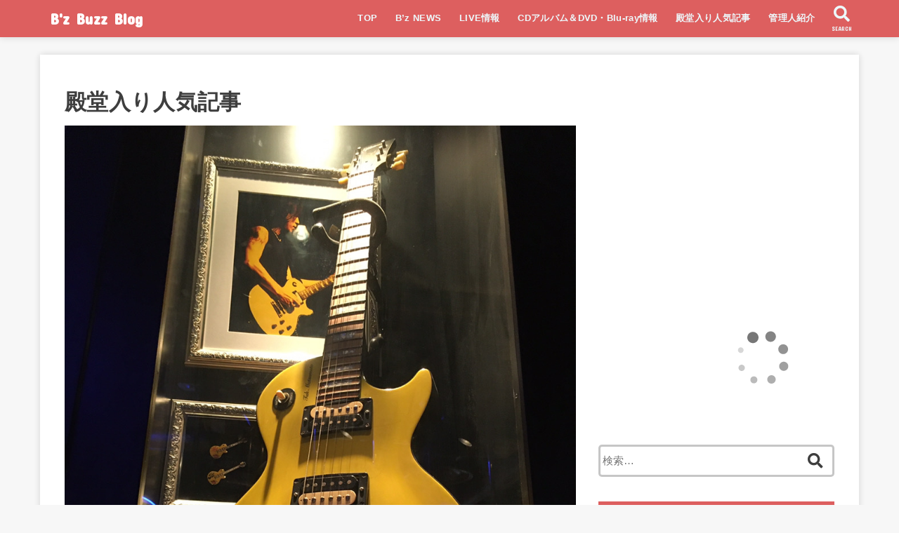

--- FILE ---
content_type: text/html; charset=UTF-8
request_url: https://bzbuzzblog.com/popular
body_size: 14790
content:
<!doctype html>
<html lang="ja">

<head>
<meta charset="utf-8">
<meta http-equiv="X-UA-Compatible" content="IE=edge">
<meta name="HandheldFriendly" content="True">
<meta name="MobileOptimized" content="320">
<meta name="viewport" content="width=device-width, initial-scale=1"/>

<link rel="pingback" href="https://bzbuzzblog.com/xmlrpc.php">

<meta name='robots' content='index, follow, max-image-preview:large, max-snippet:-1, max-video-preview:-1' />

	<!-- This site is optimized with the Yoast SEO plugin v21.6 - https://yoast.com/wordpress/plugins/seo/ -->
	<title>殿堂入り人気記事 | B&#039;z Buzz Blog</title>
	<link rel="canonical" href="https://bzbuzzblog.com/popular" />
	<meta property="og:locale" content="ja_JP" />
	<meta property="og:type" content="article" />
	<meta property="og:title" content="殿堂入り人気記事 | B&#039;z Buzz Blog" />
	<meta property="og:description" content="こちらでは、たくさんの方々にアクセスしていただいた人気記事をまとめています。 お楽しみいただけると嬉しいです♪ 殿堂入り人気記事　一覧 &nbsp;" />
	<meta property="og:url" content="https://bzbuzzblog.com/popular" />
	<meta property="og:site_name" content="B&#039;z Buzz Blog" />
	<meta property="article:modified_time" content="2021-06-25T11:24:43+00:00" />
	<meta property="og:image" content="https://bzbuzzblog.com/wp-content/uploads/2021/01/guitartak.jpg" />
	<meta property="og:image:width" content="900" />
	<meta property="og:image:height" content="1200" />
	<meta property="og:image:type" content="image/jpeg" />
	<meta name="twitter:card" content="summary_large_image" />
	<script type="application/ld+json" class="yoast-schema-graph">{"@context":"https://schema.org","@graph":[{"@type":"WebPage","@id":"https://bzbuzzblog.com/popular","url":"https://bzbuzzblog.com/popular","name":"殿堂入り人気記事 | B&#039;z Buzz Blog","isPartOf":{"@id":"https://bzbuzzblog.com/#website"},"primaryImageOfPage":{"@id":"https://bzbuzzblog.com/popular#primaryimage"},"image":{"@id":"https://bzbuzzblog.com/popular#primaryimage"},"thumbnailUrl":"https://bzbuzzblog.com/wp-content/uploads/2021/01/guitartak.jpg","datePublished":"2020-04-16T09:44:40+00:00","dateModified":"2021-06-25T11:24:43+00:00","breadcrumb":{"@id":"https://bzbuzzblog.com/popular#breadcrumb"},"inLanguage":"ja","potentialAction":[{"@type":"ReadAction","target":["https://bzbuzzblog.com/popular"]}]},{"@type":"ImageObject","inLanguage":"ja","@id":"https://bzbuzzblog.com/popular#primaryimage","url":"https://bzbuzzblog.com/wp-content/uploads/2021/01/guitartak.jpg","contentUrl":"https://bzbuzzblog.com/wp-content/uploads/2021/01/guitartak.jpg","width":900,"height":1200,"caption":"B'z松本ギターレスポール"},{"@type":"BreadcrumbList","@id":"https://bzbuzzblog.com/popular#breadcrumb","itemListElement":[{"@type":"ListItem","position":1,"name":"ホーム","item":"https://bzbuzzblog.com/"},{"@type":"ListItem","position":2,"name":"殿堂入り人気記事"}]},{"@type":"WebSite","@id":"https://bzbuzzblog.com/#website","url":"https://bzbuzzblog.com/","name":"B&#039;z Buzz Blog","description":"B&#039;zのLIVEを楽しむための総合情報ブログ","publisher":{"@id":"https://bzbuzzblog.com/#/schema/person/d3cd380bd2ee122bd46996c69d7887f4"},"potentialAction":[{"@type":"SearchAction","target":{"@type":"EntryPoint","urlTemplate":"https://bzbuzzblog.com/?s={search_term_string}"},"query-input":"required name=search_term_string"}],"inLanguage":"ja"},{"@type":["Person","Organization"],"@id":"https://bzbuzzblog.com/#/schema/person/d3cd380bd2ee122bd46996c69d7887f4","name":"kiki921","image":{"@type":"ImageObject","inLanguage":"ja","@id":"https://bzbuzzblog.com/#/schema/person/image/","url":"https://bzbuzzblog.com/wp-content/uploads/2023/05/BBB.jpg","contentUrl":"https://bzbuzzblog.com/wp-content/uploads/2023/05/BBB.jpg","width":217,"height":80,"caption":"kiki921"},"logo":{"@id":"https://bzbuzzblog.com/#/schema/person/image/"}}]}</script>
	<!-- / Yoast SEO plugin. -->


<link rel='dns-prefetch' href='//ajax.googleapis.com' />
<link rel='dns-prefetch' href='//www.googletagmanager.com' />
<link rel='dns-prefetch' href='//fonts.googleapis.com' />
<link rel='dns-prefetch' href='//use.fontawesome.com' />
<link rel="alternate" type="application/rss+xml" title="B&#039;z Buzz Blog &raquo; フィード" href="https://bzbuzzblog.com/feed" />
<link rel="alternate" type="application/rss+xml" title="B&#039;z Buzz Blog &raquo; コメントフィード" href="https://bzbuzzblog.com/comments/feed" />
<script type="text/javascript">
window._wpemojiSettings = {"baseUrl":"https:\/\/s.w.org\/images\/core\/emoji\/14.0.0\/72x72\/","ext":".png","svgUrl":"https:\/\/s.w.org\/images\/core\/emoji\/14.0.0\/svg\/","svgExt":".svg","source":{"concatemoji":"https:\/\/bzbuzzblog.com\/wp-includes\/js\/wp-emoji-release.min.js?ver=6.2.8"}};
/*! This file is auto-generated */
!function(e,a,t){var n,r,o,i=a.createElement("canvas"),p=i.getContext&&i.getContext("2d");function s(e,t){p.clearRect(0,0,i.width,i.height),p.fillText(e,0,0);e=i.toDataURL();return p.clearRect(0,0,i.width,i.height),p.fillText(t,0,0),e===i.toDataURL()}function c(e){var t=a.createElement("script");t.src=e,t.defer=t.type="text/javascript",a.getElementsByTagName("head")[0].appendChild(t)}for(o=Array("flag","emoji"),t.supports={everything:!0,everythingExceptFlag:!0},r=0;r<o.length;r++)t.supports[o[r]]=function(e){if(p&&p.fillText)switch(p.textBaseline="top",p.font="600 32px Arial",e){case"flag":return s("\ud83c\udff3\ufe0f\u200d\u26a7\ufe0f","\ud83c\udff3\ufe0f\u200b\u26a7\ufe0f")?!1:!s("\ud83c\uddfa\ud83c\uddf3","\ud83c\uddfa\u200b\ud83c\uddf3")&&!s("\ud83c\udff4\udb40\udc67\udb40\udc62\udb40\udc65\udb40\udc6e\udb40\udc67\udb40\udc7f","\ud83c\udff4\u200b\udb40\udc67\u200b\udb40\udc62\u200b\udb40\udc65\u200b\udb40\udc6e\u200b\udb40\udc67\u200b\udb40\udc7f");case"emoji":return!s("\ud83e\udef1\ud83c\udffb\u200d\ud83e\udef2\ud83c\udfff","\ud83e\udef1\ud83c\udffb\u200b\ud83e\udef2\ud83c\udfff")}return!1}(o[r]),t.supports.everything=t.supports.everything&&t.supports[o[r]],"flag"!==o[r]&&(t.supports.everythingExceptFlag=t.supports.everythingExceptFlag&&t.supports[o[r]]);t.supports.everythingExceptFlag=t.supports.everythingExceptFlag&&!t.supports.flag,t.DOMReady=!1,t.readyCallback=function(){t.DOMReady=!0},t.supports.everything||(n=function(){t.readyCallback()},a.addEventListener?(a.addEventListener("DOMContentLoaded",n,!1),e.addEventListener("load",n,!1)):(e.attachEvent("onload",n),a.attachEvent("onreadystatechange",function(){"complete"===a.readyState&&t.readyCallback()})),(e=t.source||{}).concatemoji?c(e.concatemoji):e.wpemoji&&e.twemoji&&(c(e.twemoji),c(e.wpemoji)))}(window,document,window._wpemojiSettings);
</script>
<style type="text/css">
img.wp-smiley,
img.emoji {
	display: inline !important;
	border: none !important;
	box-shadow: none !important;
	height: 1em !important;
	width: 1em !important;
	margin: 0 0.07em !important;
	vertical-align: -0.1em !important;
	background: none !important;
	padding: 0 !important;
}
</style>
	<link rel='stylesheet' id='wp-block-library-css' href='https://bzbuzzblog.com/wp-includes/css/dist/block-library/style.min.css' type='text/css' media='all' />
<link rel='stylesheet' id='quads-style-css-css' href='https://bzbuzzblog.com/wp-content/plugins/quick-adsense-reloaded/includes/gutenberg/dist/blocks.style.build.css?ver=2.0.80' type='text/css' media='all' />
<link rel='stylesheet' id='classic-theme-styles-css' href='https://bzbuzzblog.com/wp-includes/css/classic-themes.min.css' type='text/css' media='all' />
<style id='global-styles-inline-css' type='text/css'>
body{--wp--preset--color--black: #000000;--wp--preset--color--cyan-bluish-gray: #abb8c3;--wp--preset--color--white: #ffffff;--wp--preset--color--pale-pink: #f78da7;--wp--preset--color--vivid-red: #cf2e2e;--wp--preset--color--luminous-vivid-orange: #ff6900;--wp--preset--color--luminous-vivid-amber: #fcb900;--wp--preset--color--light-green-cyan: #7bdcb5;--wp--preset--color--vivid-green-cyan: #00d084;--wp--preset--color--pale-cyan-blue: #8ed1fc;--wp--preset--color--vivid-cyan-blue: #0693e3;--wp--preset--color--vivid-purple: #9b51e0;--wp--preset--gradient--vivid-cyan-blue-to-vivid-purple: linear-gradient(135deg,rgba(6,147,227,1) 0%,rgb(155,81,224) 100%);--wp--preset--gradient--light-green-cyan-to-vivid-green-cyan: linear-gradient(135deg,rgb(122,220,180) 0%,rgb(0,208,130) 100%);--wp--preset--gradient--luminous-vivid-amber-to-luminous-vivid-orange: linear-gradient(135deg,rgba(252,185,0,1) 0%,rgba(255,105,0,1) 100%);--wp--preset--gradient--luminous-vivid-orange-to-vivid-red: linear-gradient(135deg,rgba(255,105,0,1) 0%,rgb(207,46,46) 100%);--wp--preset--gradient--very-light-gray-to-cyan-bluish-gray: linear-gradient(135deg,rgb(238,238,238) 0%,rgb(169,184,195) 100%);--wp--preset--gradient--cool-to-warm-spectrum: linear-gradient(135deg,rgb(74,234,220) 0%,rgb(151,120,209) 20%,rgb(207,42,186) 40%,rgb(238,44,130) 60%,rgb(251,105,98) 80%,rgb(254,248,76) 100%);--wp--preset--gradient--blush-light-purple: linear-gradient(135deg,rgb(255,206,236) 0%,rgb(152,150,240) 100%);--wp--preset--gradient--blush-bordeaux: linear-gradient(135deg,rgb(254,205,165) 0%,rgb(254,45,45) 50%,rgb(107,0,62) 100%);--wp--preset--gradient--luminous-dusk: linear-gradient(135deg,rgb(255,203,112) 0%,rgb(199,81,192) 50%,rgb(65,88,208) 100%);--wp--preset--gradient--pale-ocean: linear-gradient(135deg,rgb(255,245,203) 0%,rgb(182,227,212) 50%,rgb(51,167,181) 100%);--wp--preset--gradient--electric-grass: linear-gradient(135deg,rgb(202,248,128) 0%,rgb(113,206,126) 100%);--wp--preset--gradient--midnight: linear-gradient(135deg,rgb(2,3,129) 0%,rgb(40,116,252) 100%);--wp--preset--duotone--dark-grayscale: url('#wp-duotone-dark-grayscale');--wp--preset--duotone--grayscale: url('#wp-duotone-grayscale');--wp--preset--duotone--purple-yellow: url('#wp-duotone-purple-yellow');--wp--preset--duotone--blue-red: url('#wp-duotone-blue-red');--wp--preset--duotone--midnight: url('#wp-duotone-midnight');--wp--preset--duotone--magenta-yellow: url('#wp-duotone-magenta-yellow');--wp--preset--duotone--purple-green: url('#wp-duotone-purple-green');--wp--preset--duotone--blue-orange: url('#wp-duotone-blue-orange');--wp--preset--font-size--small: 13px;--wp--preset--font-size--medium: 20px;--wp--preset--font-size--large: 36px;--wp--preset--font-size--x-large: 42px;--wp--preset--spacing--20: 0.44rem;--wp--preset--spacing--30: 0.67rem;--wp--preset--spacing--40: 1rem;--wp--preset--spacing--50: 1.5rem;--wp--preset--spacing--60: 2.25rem;--wp--preset--spacing--70: 3.38rem;--wp--preset--spacing--80: 5.06rem;--wp--preset--shadow--natural: 6px 6px 9px rgba(0, 0, 0, 0.2);--wp--preset--shadow--deep: 12px 12px 50px rgba(0, 0, 0, 0.4);--wp--preset--shadow--sharp: 6px 6px 0px rgba(0, 0, 0, 0.2);--wp--preset--shadow--outlined: 6px 6px 0px -3px rgba(255, 255, 255, 1), 6px 6px rgba(0, 0, 0, 1);--wp--preset--shadow--crisp: 6px 6px 0px rgba(0, 0, 0, 1);}:where(.is-layout-flex){gap: 0.5em;}body .is-layout-flow > .alignleft{float: left;margin-inline-start: 0;margin-inline-end: 2em;}body .is-layout-flow > .alignright{float: right;margin-inline-start: 2em;margin-inline-end: 0;}body .is-layout-flow > .aligncenter{margin-left: auto !important;margin-right: auto !important;}body .is-layout-constrained > .alignleft{float: left;margin-inline-start: 0;margin-inline-end: 2em;}body .is-layout-constrained > .alignright{float: right;margin-inline-start: 2em;margin-inline-end: 0;}body .is-layout-constrained > .aligncenter{margin-left: auto !important;margin-right: auto !important;}body .is-layout-constrained > :where(:not(.alignleft):not(.alignright):not(.alignfull)){max-width: var(--wp--style--global--content-size);margin-left: auto !important;margin-right: auto !important;}body .is-layout-constrained > .alignwide{max-width: var(--wp--style--global--wide-size);}body .is-layout-flex{display: flex;}body .is-layout-flex{flex-wrap: wrap;align-items: center;}body .is-layout-flex > *{margin: 0;}:where(.wp-block-columns.is-layout-flex){gap: 2em;}.has-black-color{color: var(--wp--preset--color--black) !important;}.has-cyan-bluish-gray-color{color: var(--wp--preset--color--cyan-bluish-gray) !important;}.has-white-color{color: var(--wp--preset--color--white) !important;}.has-pale-pink-color{color: var(--wp--preset--color--pale-pink) !important;}.has-vivid-red-color{color: var(--wp--preset--color--vivid-red) !important;}.has-luminous-vivid-orange-color{color: var(--wp--preset--color--luminous-vivid-orange) !important;}.has-luminous-vivid-amber-color{color: var(--wp--preset--color--luminous-vivid-amber) !important;}.has-light-green-cyan-color{color: var(--wp--preset--color--light-green-cyan) !important;}.has-vivid-green-cyan-color{color: var(--wp--preset--color--vivid-green-cyan) !important;}.has-pale-cyan-blue-color{color: var(--wp--preset--color--pale-cyan-blue) !important;}.has-vivid-cyan-blue-color{color: var(--wp--preset--color--vivid-cyan-blue) !important;}.has-vivid-purple-color{color: var(--wp--preset--color--vivid-purple) !important;}.has-black-background-color{background-color: var(--wp--preset--color--black) !important;}.has-cyan-bluish-gray-background-color{background-color: var(--wp--preset--color--cyan-bluish-gray) !important;}.has-white-background-color{background-color: var(--wp--preset--color--white) !important;}.has-pale-pink-background-color{background-color: var(--wp--preset--color--pale-pink) !important;}.has-vivid-red-background-color{background-color: var(--wp--preset--color--vivid-red) !important;}.has-luminous-vivid-orange-background-color{background-color: var(--wp--preset--color--luminous-vivid-orange) !important;}.has-luminous-vivid-amber-background-color{background-color: var(--wp--preset--color--luminous-vivid-amber) !important;}.has-light-green-cyan-background-color{background-color: var(--wp--preset--color--light-green-cyan) !important;}.has-vivid-green-cyan-background-color{background-color: var(--wp--preset--color--vivid-green-cyan) !important;}.has-pale-cyan-blue-background-color{background-color: var(--wp--preset--color--pale-cyan-blue) !important;}.has-vivid-cyan-blue-background-color{background-color: var(--wp--preset--color--vivid-cyan-blue) !important;}.has-vivid-purple-background-color{background-color: var(--wp--preset--color--vivid-purple) !important;}.has-black-border-color{border-color: var(--wp--preset--color--black) !important;}.has-cyan-bluish-gray-border-color{border-color: var(--wp--preset--color--cyan-bluish-gray) !important;}.has-white-border-color{border-color: var(--wp--preset--color--white) !important;}.has-pale-pink-border-color{border-color: var(--wp--preset--color--pale-pink) !important;}.has-vivid-red-border-color{border-color: var(--wp--preset--color--vivid-red) !important;}.has-luminous-vivid-orange-border-color{border-color: var(--wp--preset--color--luminous-vivid-orange) !important;}.has-luminous-vivid-amber-border-color{border-color: var(--wp--preset--color--luminous-vivid-amber) !important;}.has-light-green-cyan-border-color{border-color: var(--wp--preset--color--light-green-cyan) !important;}.has-vivid-green-cyan-border-color{border-color: var(--wp--preset--color--vivid-green-cyan) !important;}.has-pale-cyan-blue-border-color{border-color: var(--wp--preset--color--pale-cyan-blue) !important;}.has-vivid-cyan-blue-border-color{border-color: var(--wp--preset--color--vivid-cyan-blue) !important;}.has-vivid-purple-border-color{border-color: var(--wp--preset--color--vivid-purple) !important;}.has-vivid-cyan-blue-to-vivid-purple-gradient-background{background: var(--wp--preset--gradient--vivid-cyan-blue-to-vivid-purple) !important;}.has-light-green-cyan-to-vivid-green-cyan-gradient-background{background: var(--wp--preset--gradient--light-green-cyan-to-vivid-green-cyan) !important;}.has-luminous-vivid-amber-to-luminous-vivid-orange-gradient-background{background: var(--wp--preset--gradient--luminous-vivid-amber-to-luminous-vivid-orange) !important;}.has-luminous-vivid-orange-to-vivid-red-gradient-background{background: var(--wp--preset--gradient--luminous-vivid-orange-to-vivid-red) !important;}.has-very-light-gray-to-cyan-bluish-gray-gradient-background{background: var(--wp--preset--gradient--very-light-gray-to-cyan-bluish-gray) !important;}.has-cool-to-warm-spectrum-gradient-background{background: var(--wp--preset--gradient--cool-to-warm-spectrum) !important;}.has-blush-light-purple-gradient-background{background: var(--wp--preset--gradient--blush-light-purple) !important;}.has-blush-bordeaux-gradient-background{background: var(--wp--preset--gradient--blush-bordeaux) !important;}.has-luminous-dusk-gradient-background{background: var(--wp--preset--gradient--luminous-dusk) !important;}.has-pale-ocean-gradient-background{background: var(--wp--preset--gradient--pale-ocean) !important;}.has-electric-grass-gradient-background{background: var(--wp--preset--gradient--electric-grass) !important;}.has-midnight-gradient-background{background: var(--wp--preset--gradient--midnight) !important;}.has-small-font-size{font-size: var(--wp--preset--font-size--small) !important;}.has-medium-font-size{font-size: var(--wp--preset--font-size--medium) !important;}.has-large-font-size{font-size: var(--wp--preset--font-size--large) !important;}.has-x-large-font-size{font-size: var(--wp--preset--font-size--x-large) !important;}
.wp-block-navigation a:where(:not(.wp-element-button)){color: inherit;}
:where(.wp-block-columns.is-layout-flex){gap: 2em;}
.wp-block-pullquote{font-size: 1.5em;line-height: 1.6;}
</style>
<link rel='stylesheet' id='contact-form-7-css' href='https://bzbuzzblog.com/wp-content/plugins/contact-form-7/includes/css/styles.css?ver=5.7.7' type='text/css' media='all' />
<link rel='stylesheet' id='pz-linkcard-css' href='//bzbuzzblog.com/wp-content/uploads/pz-linkcard/style.css?ver=2.5.1.128' type='text/css' media='all' />
<link rel='stylesheet' id='toc-screen-css' href='https://bzbuzzblog.com/wp-content/plugins/table-of-contents-plus/screen.min.css?ver=2309' type='text/css' media='all' />
<link rel='stylesheet' id='wc-shortcodes-style-css' href='https://bzbuzzblog.com/wp-content/plugins/wc-shortcodes/public/assets/css/style.css?ver=3.46' type='text/css' media='all' />
<link rel='stylesheet' id='stk_style-css' href='https://bzbuzzblog.com/wp-content/themes/jstork19/style.css?ver=1.2.1' type='text/css' media='all' />
<link rel='stylesheet' id='stk_child-style-css' href='https://bzbuzzblog.com/wp-content/themes/jstork19_custom/style.css' type='text/css' media='all' />
<link rel='stylesheet' id='gf_font-css' href='https://fonts.googleapis.com/css?family=Concert+One&#038;display=swap' type='text/css' media='all' />
<link rel='stylesheet' id='fontawesome-css' href='https://use.fontawesome.com/releases/v5.10.2/css/all.css' type='text/css' media='all' />
<link rel='stylesheet' id='no-right-click-images-frontend-css' href='https://bzbuzzblog.com/wp-content/plugins/no-right-click-images-plugin/css/no-right-click-images-frontend.css?ver=3.8' type='text/css' media='all' />
<link rel='stylesheet' id='wordpresscanvas-font-awesome-css' href='https://bzbuzzblog.com/wp-content/plugins/wc-shortcodes/public/assets/css/font-awesome.min.css?ver=4.7.0' type='text/css' media='all' />
<script type='text/javascript' src='https://ajax.googleapis.com/ajax/libs/jquery/1.12.4/jquery.min.js?ver=1.12.4' id='jquery-js'></script>

<!-- Google tag (gtag.js) snippet added by Site Kit -->

<!-- Google アナリティクス スニペット (Site Kit が追加) -->
<script type='text/javascript' src='https://www.googletagmanager.com/gtag/js?id=GT-PJWCN55' id='google_gtagjs-js' async></script>
<script type='text/javascript' id='google_gtagjs-js-after'>
window.dataLayer = window.dataLayer || [];function gtag(){dataLayer.push(arguments);}
gtag("set","linker",{"domains":["bzbuzzblog.com"]});
gtag("js", new Date());
gtag("set", "developer_id.dZTNiMT", true);
gtag("config", "GT-PJWCN55");
</script>

<!-- End Google tag (gtag.js) snippet added by Site Kit -->
<link rel="https://api.w.org/" href="https://bzbuzzblog.com/wp-json/" /><link rel="alternate" type="application/json" href="https://bzbuzzblog.com/wp-json/wp/v2/pages/72" /><link rel="EditURI" type="application/rsd+xml" title="RSD" href="https://bzbuzzblog.com/xmlrpc.php?rsd" />
<link rel="wlwmanifest" type="application/wlwmanifest+xml" href="https://bzbuzzblog.com/wp-includes/wlwmanifest.xml" />

<link rel='shortlink' href='https://bzbuzzblog.com/?p=72' />
<link rel="alternate" type="application/json+oembed" href="https://bzbuzzblog.com/wp-json/oembed/1.0/embed?url=https%3A%2F%2Fbzbuzzblog.com%2Fpopular" />
<link rel="alternate" type="text/xml+oembed" href="https://bzbuzzblog.com/wp-json/oembed/1.0/embed?url=https%3A%2F%2Fbzbuzzblog.com%2Fpopular&#038;format=xml" />
<meta name="generator" content="Site Kit by Google 1.124.0" />        <!-- Copyright protection script -->
        <meta http-equiv="imagetoolbar" content="no">
        <script>
            /*<![CDATA[*/
            document.oncontextmenu = function () {
                return false;
            };
            /*]]>*/
        </script>
        <script type="text/javascript">
            /*<![CDATA[*/
            document.onselectstart = function () {
                event = event || window.event;
                var custom_input = event.target || event.srcElement;

                if (custom_input.type !== "text" && custom_input.type !== "textarea" && custom_input.type !== "password") {
                    return false;
                } else {
                    return true;
                }

            };
            if (window.sidebar) {
                document.onmousedown = function (e) {
                    var obj = e.target;
                    if (obj.tagName.toUpperCase() === 'SELECT'
                        || obj.tagName.toUpperCase() === "INPUT"
                        || obj.tagName.toUpperCase() === "TEXTAREA"
                        || obj.tagName.toUpperCase() === "PASSWORD") {
                        return true;
                    } else {
                        return false;
                    }
                };
            }
            window.onload = function () {
                document.body.style.webkitTouchCallout = 'none';
                document.body.style.KhtmlUserSelect = 'none';
            }
            /*]]>*/
        </script>
        <script type="text/javascript">
            /*<![CDATA[*/
            if (parent.frames.length > 0) {
                top.location.replace(document.location);
            }
            /*]]>*/
        </script>
        <script>
            /*<![CDATA[*/
            document.ondragstart = function () {
                return false;
            };
            /*]]>*/
        </script>
        <style type="text/css">

            * {
                -webkit-touch-callout: none;
                -webkit-user-select: none;
                -moz-user-select: none;
                user-select: none;
            }

            img {
                -webkit-touch-callout: none;
                -webkit-user-select: none;
                -moz-user-select: none;
                user-select: none;
            }

            input, textarea, select {
	            -webkit-user-select: auto;
            }

        </style>
        <!-- End Copyright protection script -->

        <!-- Source hidden -->

        <script>document.cookie = 'quads_browser_width='+screen.width;</script><style type="text/css">
body, #breadcrumb li a::after{ color: #3E3E3E;}
a, #breadcrumb li.bc_homelink a::before, .author_sns li a::before,.widget li a:after,.np-post-list.prev a::before, .np-post-list.next a::after, .footer-links li a:before{ color: #1bb4d3;}
a:hover{ color: #E69B9B;}

.article-footer .post-categories li a,.article-footer .tags a{ background-color: #1bb4d3;  border-color:#1bb4d3;}
.article-footer .post-categories li a:hover,.article-footer .tags a:hover{ background-color: #E69B9B;  border-color:#E69B9B;}
.article-footer .tags a{ color:#1bb4d3;}
.article-footer .tags a:hover{ color: #E69B9B;}
#header, .bgnormal #inner-header{ background: #dd5f5f;}
#site__logo a{ color: #ffffff;}
#header, #g_nav li a, .nav_btn{ color: #edf9fc;}
@media only screen and (min-width: 768px) {
	.nav ul { background: #666666;}
	#g_nav .nav li ul.sub-menu li a{ color: #f7f7f7;}
}

#inner-content, #breadcrumb, .entry-content blockquote:before, .entry-content blockquote:after, .archives-list.simple-list .post-list a,.cbox.type_simple,.cbox.type_simple .box_title .span__box_title, .accordion_content{ background: #ffffff;}

.entry-content h2:not(.is-style-stylenone),.widgettitle,.homeadd_wrap h2,.accordion::before,
ul.wpp-list li a:before,#toc_container .toc_number { background: #dd5f5f; color: #ffffff;}

.entry-content h3:not(.is-style-stylenone),.entry-content h4:not(.is-style-stylenone),.cat_postlist .catttl,.archive-title,
.h_boader .entry-content h2:not(.is-style-stylenone),.h_boader .homeadd_wrap h2{ border-color: #dd5f5f;}
.h_balloon .entry-content h2:not(.is-style-stylenone):after,.h_balloon .homeadd_wrap h2:not(.is-style-stylenone):after{ border-top-color: #dd5f5f;}
.entry-content ul li:before, #toc_container .toc_title::before{ color: #dd5f5f;}
.entry-content ol > li:before{ background: #dd5f5f; border-color: #dd5f5f;  color: #ffffff;}

#container .cat-name,.related_article .ttl:before{ background: #fcee21; color:  #3e3e3e;}
.btn-wrap a, .wp-block-button.is-style-normal a{ background: #1bb4d3;border-color: #1bb4d3;}
.btn-wrap a:hover, .wp-block-button.is-style-normal a:hover, .widget .btn-wrap:not(.simple) a:hover{ color: #1bb4d3;border-color: #1bb4d3;}
.btn-wrap.simple a, .wp-block-button.is-style-simple a, .pagination a, .pagination span,.page-links a{ border-color: #1bb4d3; color: #1bb4d3;}
.btn-wrap.simple a:hover, .wp-block-button.is-style-simple a:hover, .pagination .current,.pagination .current:hover,.page-links ul > li > span,.pagination a:hover,.pagination a:focus,.page-links a:hover,.page-links a:focus,.accordionBtn{ background-color: #1bb4d3;}
.accordionBtn.active{ background-color: #E69B9B;}

#top_carousel a, .slick-prev:before, .slick-next:before, .slick-dots li button:before{color: #444444;}
#sidebar1, .widget:not(.widget_text) a{ color: #3e3e3e;}
.bgfull #footer-top, .cta-inner{ background-color: #666666; color: #CACACA;}
.footer a,#footer-top a{ color: #f7f7f7;}
#footer-top .widgettitle{ color: #CACACA;}
.bgfull #footer, .bgnormal #footer #inner-footer { background-color: #666666; color: #CACACA;}
.wp-block-stk-plugin-faq .faq_title::before{ background-color: #3E3E3E;}
.newmark::before{background-color: #ff6347;}
</style>
<link rel="icon" href="https://bzbuzzblog.com/wp-content/uploads/2020/06/cropped-aiconbuzz-1-32x32.jpg" sizes="32x32" />
<link rel="icon" href="https://bzbuzzblog.com/wp-content/uploads/2020/06/cropped-aiconbuzz-1-192x192.jpg" sizes="192x192" />
<link rel="apple-touch-icon" href="https://bzbuzzblog.com/wp-content/uploads/2020/06/cropped-aiconbuzz-1-180x180.jpg" />
<meta name="msapplication-TileImage" content="https://bzbuzzblog.com/wp-content/uploads/2020/06/cropped-aiconbuzz-1-270x270.jpg" />
	<script data-ad-client="ca-pub-1895804748025620" async src="https://pagead2.googlesyndication.com/pagead/js/adsbygoogle.js"></script>
</head>

<body class="page-template-default page page-id-72 wc-shortcodes-font-awesome-enabled bgfull">
<svg xmlns="http://www.w3.org/2000/svg" viewBox="0 0 0 0" width="0" height="0" focusable="false" role="none" style="visibility: hidden; position: absolute; left: -9999px; overflow: hidden;" ><defs><filter id="wp-duotone-dark-grayscale"><feColorMatrix color-interpolation-filters="sRGB" type="matrix" values=" .299 .587 .114 0 0 .299 .587 .114 0 0 .299 .587 .114 0 0 .299 .587 .114 0 0 " /><feComponentTransfer color-interpolation-filters="sRGB" ><feFuncR type="table" tableValues="0 0.49803921568627" /><feFuncG type="table" tableValues="0 0.49803921568627" /><feFuncB type="table" tableValues="0 0.49803921568627" /><feFuncA type="table" tableValues="1 1" /></feComponentTransfer><feComposite in2="SourceGraphic" operator="in" /></filter></defs></svg><svg xmlns="http://www.w3.org/2000/svg" viewBox="0 0 0 0" width="0" height="0" focusable="false" role="none" style="visibility: hidden; position: absolute; left: -9999px; overflow: hidden;" ><defs><filter id="wp-duotone-grayscale"><feColorMatrix color-interpolation-filters="sRGB" type="matrix" values=" .299 .587 .114 0 0 .299 .587 .114 0 0 .299 .587 .114 0 0 .299 .587 .114 0 0 " /><feComponentTransfer color-interpolation-filters="sRGB" ><feFuncR type="table" tableValues="0 1" /><feFuncG type="table" tableValues="0 1" /><feFuncB type="table" tableValues="0 1" /><feFuncA type="table" tableValues="1 1" /></feComponentTransfer><feComposite in2="SourceGraphic" operator="in" /></filter></defs></svg><svg xmlns="http://www.w3.org/2000/svg" viewBox="0 0 0 0" width="0" height="0" focusable="false" role="none" style="visibility: hidden; position: absolute; left: -9999px; overflow: hidden;" ><defs><filter id="wp-duotone-purple-yellow"><feColorMatrix color-interpolation-filters="sRGB" type="matrix" values=" .299 .587 .114 0 0 .299 .587 .114 0 0 .299 .587 .114 0 0 .299 .587 .114 0 0 " /><feComponentTransfer color-interpolation-filters="sRGB" ><feFuncR type="table" tableValues="0.54901960784314 0.98823529411765" /><feFuncG type="table" tableValues="0 1" /><feFuncB type="table" tableValues="0.71764705882353 0.25490196078431" /><feFuncA type="table" tableValues="1 1" /></feComponentTransfer><feComposite in2="SourceGraphic" operator="in" /></filter></defs></svg><svg xmlns="http://www.w3.org/2000/svg" viewBox="0 0 0 0" width="0" height="0" focusable="false" role="none" style="visibility: hidden; position: absolute; left: -9999px; overflow: hidden;" ><defs><filter id="wp-duotone-blue-red"><feColorMatrix color-interpolation-filters="sRGB" type="matrix" values=" .299 .587 .114 0 0 .299 .587 .114 0 0 .299 .587 .114 0 0 .299 .587 .114 0 0 " /><feComponentTransfer color-interpolation-filters="sRGB" ><feFuncR type="table" tableValues="0 1" /><feFuncG type="table" tableValues="0 0.27843137254902" /><feFuncB type="table" tableValues="0.5921568627451 0.27843137254902" /><feFuncA type="table" tableValues="1 1" /></feComponentTransfer><feComposite in2="SourceGraphic" operator="in" /></filter></defs></svg><svg xmlns="http://www.w3.org/2000/svg" viewBox="0 0 0 0" width="0" height="0" focusable="false" role="none" style="visibility: hidden; position: absolute; left: -9999px; overflow: hidden;" ><defs><filter id="wp-duotone-midnight"><feColorMatrix color-interpolation-filters="sRGB" type="matrix" values=" .299 .587 .114 0 0 .299 .587 .114 0 0 .299 .587 .114 0 0 .299 .587 .114 0 0 " /><feComponentTransfer color-interpolation-filters="sRGB" ><feFuncR type="table" tableValues="0 0" /><feFuncG type="table" tableValues="0 0.64705882352941" /><feFuncB type="table" tableValues="0 1" /><feFuncA type="table" tableValues="1 1" /></feComponentTransfer><feComposite in2="SourceGraphic" operator="in" /></filter></defs></svg><svg xmlns="http://www.w3.org/2000/svg" viewBox="0 0 0 0" width="0" height="0" focusable="false" role="none" style="visibility: hidden; position: absolute; left: -9999px; overflow: hidden;" ><defs><filter id="wp-duotone-magenta-yellow"><feColorMatrix color-interpolation-filters="sRGB" type="matrix" values=" .299 .587 .114 0 0 .299 .587 .114 0 0 .299 .587 .114 0 0 .299 .587 .114 0 0 " /><feComponentTransfer color-interpolation-filters="sRGB" ><feFuncR type="table" tableValues="0.78039215686275 1" /><feFuncG type="table" tableValues="0 0.94901960784314" /><feFuncB type="table" tableValues="0.35294117647059 0.47058823529412" /><feFuncA type="table" tableValues="1 1" /></feComponentTransfer><feComposite in2="SourceGraphic" operator="in" /></filter></defs></svg><svg xmlns="http://www.w3.org/2000/svg" viewBox="0 0 0 0" width="0" height="0" focusable="false" role="none" style="visibility: hidden; position: absolute; left: -9999px; overflow: hidden;" ><defs><filter id="wp-duotone-purple-green"><feColorMatrix color-interpolation-filters="sRGB" type="matrix" values=" .299 .587 .114 0 0 .299 .587 .114 0 0 .299 .587 .114 0 0 .299 .587 .114 0 0 " /><feComponentTransfer color-interpolation-filters="sRGB" ><feFuncR type="table" tableValues="0.65098039215686 0.40392156862745" /><feFuncG type="table" tableValues="0 1" /><feFuncB type="table" tableValues="0.44705882352941 0.4" /><feFuncA type="table" tableValues="1 1" /></feComponentTransfer><feComposite in2="SourceGraphic" operator="in" /></filter></defs></svg><svg xmlns="http://www.w3.org/2000/svg" viewBox="0 0 0 0" width="0" height="0" focusable="false" role="none" style="visibility: hidden; position: absolute; left: -9999px; overflow: hidden;" ><defs><filter id="wp-duotone-blue-orange"><feColorMatrix color-interpolation-filters="sRGB" type="matrix" values=" .299 .587 .114 0 0 .299 .587 .114 0 0 .299 .587 .114 0 0 .299 .587 .114 0 0 " /><feComponentTransfer color-interpolation-filters="sRGB" ><feFuncR type="table" tableValues="0.098039215686275 1" /><feFuncG type="table" tableValues="0 0.66274509803922" /><feFuncB type="table" tableValues="0.84705882352941 0.41960784313725" /><feFuncA type="table" tableValues="1 1" /></feComponentTransfer><feComposite in2="SourceGraphic" operator="in" /></filter></defs></svg>
<div id="container">


<header id="header" class="header">
<div id="inner-header" class="wrap">


<div id="site__logo" class="fs_ss">

	
		<p class="h1 text gf"><a href="https://bzbuzzblog.com" rel="nofollow">B&#039;z Buzz Blog</a></p>
	
</div>

<nav id="g_nav" class="menu-%e3%82%b0%e3%83%ad%e3%83%bc%e3%83%90%e3%83%ab%e3%83%a1%e3%83%8b%e3%83%a5%e3%83%bc-container"><ul id="menu-%e3%82%b0%e3%83%ad%e3%83%bc%e3%83%90%e3%83%ab%e3%83%a1%e3%83%8b%e3%83%a5%e3%83%bc" class="nav top-nav cf"><li id="menu-item-67" class="menu-item menu-item-type-custom menu-item-object-custom menu-item-home menu-item-67"><a href="https://bzbuzzblog.com/">TOP</a></li>
<li id="menu-item-77" class="menu-item menu-item-type-taxonomy menu-item-object-category menu-item-77"><a href="https://bzbuzzblog.com/category/bz-event">B&#8217;z NEWS</a></li>
<li id="menu-item-59" class="menu-item menu-item-type-post_type menu-item-object-page menu-item-has-children menu-item-59"><a href="https://bzbuzzblog.com/live-information">LIVE情報</a>
<ul class="sub-menu">
	<li id="menu-item-7602" class="menu-item menu-item-type-taxonomy menu-item-object-category menu-item-7602"><a href="https://bzbuzzblog.com/category/bz-live-gym2026">B&#8217;z LIVE-GYM2026</a></li>
	<li id="menu-item-6803" class="menu-item menu-item-type-taxonomy menu-item-object-category menu-item-6803"><a href="https://bzbuzzblog.com/category/bz-live-gym2025">B&#8217;z LIVE-GYM2025</a></li>
	<li id="menu-item-6804" class="menu-item menu-item-type-taxonomy menu-item-object-category menu-item-6804"><a href="https://bzbuzzblog.com/category/bz-presents-unite2">B&#8217;z presents UNITE2</a></li>
	<li id="menu-item-6919" class="menu-item menu-item-type-taxonomy menu-item-object-category menu-item-6919"><a href="https://bzbuzzblog.com/category/inaba-salas2025">INABA/SALAS2025</a></li>
	<li id="menu-item-6037" class="menu-item menu-item-type-taxonomy menu-item-object-category menu-item-6037"><a href="https://bzbuzzblog.com/category/tmg-2024">TMG 2024</a></li>
	<li id="menu-item-5771" class="menu-item menu-item-type-taxonomy menu-item-object-category menu-item-5771"><a href="https://bzbuzzblog.com/category/tak-matsumoto-tour-2024">Tak Matsumoto Tour 2024</a></li>
	<li id="menu-item-5770" class="menu-item menu-item-type-taxonomy menu-item-object-category menu-item-5770"><a href="https://bzbuzzblog.com/category/koshi-inaba-live-2024">Koshi Inaba LIVE 2024enⅣ</a></li>
	<li id="menu-item-4241" class="menu-item menu-item-type-taxonomy menu-item-object-category menu-item-4241"><a href="https://bzbuzzblog.com/category/bz-live-gym-pleasure-2023">B’z LIVE-GYM Pleasure 2023</a></li>
	<li id="menu-item-4286" class="menu-item menu-item-type-taxonomy menu-item-object-category menu-item-4286"><a href="https://bzbuzzblog.com/category/koshi-inaba-live-2023-%e3%80%9cen3-5%e3%80%9c">Koshi Inaba LIVE 2023 〜en3.5〜</a></li>
	<li id="menu-item-4067" class="menu-item menu-item-type-taxonomy menu-item-object-category menu-item-4067"><a href="https://bzbuzzblog.com/category/bz-ultra-fireworks2022-2023">B&#8217;z ULTRA FIREWORKS 2022-2023</a></li>
	<li id="menu-item-3101" class="menu-item menu-item-type-taxonomy menu-item-object-category menu-item-3101"><a href="https://bzbuzzblog.com/category/bz-live-gym2022">B&#8217;z LIVE-GYM2022 HighwayX</a></li>
	<li id="menu-item-2844" class="menu-item menu-item-type-taxonomy menu-item-object-category menu-item-2844"><a href="https://bzbuzzblog.com/category/bz-presents-live-friends">B’z presents LIVE FRIENDS</a></li>
	<li id="menu-item-2845" class="menu-item menu-item-type-taxonomy menu-item-object-category menu-item-2845"><a href="https://bzbuzzblog.com/category/bz-presents-unite01">B’z presents UNITE#01</a></li>
	<li id="menu-item-873" class="menu-item menu-item-type-taxonomy menu-item-object-category menu-item-873"><a href="https://bzbuzzblog.com/category/bz-live-show-case-2020-5-eras8820">SHOW CASE 2020 5 ERAS8820</a></li>
	<li id="menu-item-78" class="menu-item menu-item-type-taxonomy menu-item-object-category menu-item-78"><a href="https://bzbuzzblog.com/category/bz-ticket">B&#8217;zチケットの取り方</a></li>
	<li id="menu-item-83" class="menu-item menu-item-type-taxonomy menu-item-object-category menu-item-83"><a href="https://bzbuzzblog.com/category/bz-live">B&#8217;zライブの歩き方</a></li>
	<li id="menu-item-94" class="menu-item menu-item-type-post_type menu-item-object-page menu-item-94"><a href="https://bzbuzzblog.com/trip">遠征の行き方</a></li>
</ul>
</li>
<li id="menu-item-58" class="menu-item menu-item-type-post_type menu-item-object-page menu-item-has-children menu-item-58"><a href="https://bzbuzzblog.com/album-cd">CDアルバム＆DVD・Blu-ray情報</a>
<ul class="sub-menu">
	<li id="menu-item-6469" class="menu-item menu-item-type-taxonomy menu-item-object-category menu-item-6469"><a href="https://bzbuzzblog.com/category/tak-the-hit-parade2">Tak「THE HIT PARADE II」</a></li>
	<li id="menu-item-5061" class="menu-item menu-item-type-taxonomy menu-item-object-category menu-item-5061"><a href="https://bzbuzzblog.com/category/%e3%82%b7%e3%83%b3%e3%82%b0%e3%83%abcd-stars">シングルCD STARS</a></li>
	<li id="menu-item-3704" class="menu-item menu-item-type-taxonomy menu-item-object-category menu-item-3704"><a href="https://bzbuzzblog.com/category/bz-album-highway-x">アルバムHighway X</a></li>
	<li id="menu-item-2843" class="menu-item menu-item-type-taxonomy menu-item-object-category menu-item-2843"><a href="https://bzbuzzblog.com/category/%e3%82%a2%e3%83%ab%e3%83%90%e3%83%a0friends%e2%85%b2">アルバムFRIENDSⅢ</a></li>
	<li id="menu-item-2303" class="menu-item menu-item-type-taxonomy menu-item-object-category menu-item-2303"><a href="https://bzbuzzblog.com/category/dvdblu-ray">DVD&amp;Blu-ray</a></li>
	<li id="menu-item-2302" class="menu-item menu-item-type-taxonomy menu-item-object-category menu-item-2302"><a href="https://bzbuzzblog.com/category/bz-subscription-streaming-service">サブスク＆ストリーミング配信</a></li>
</ul>
</li>
<li id="menu-item-74" class="menu-item menu-item-type-post_type menu-item-object-page current-menu-item page_item page-item-72 current_page_item menu-item-has-children menu-item-74"><a href="https://bzbuzzblog.com/popular" aria-current="page">殿堂入り人気記事</a>
<ul class="sub-menu">
	<li id="menu-item-169" class="menu-item menu-item-type-taxonomy menu-item-object-category menu-item-169"><a href="https://bzbuzzblog.com/category/bz-popular-report">殿堂入り人気記事</a></li>
</ul>
</li>
<li id="menu-item-399" class="menu-item menu-item-type-post_type menu-item-object-page menu-item-has-children menu-item-399"><a href="https://bzbuzzblog.com/admin">管理人紹介</a>
<ul class="sub-menu">
	<li id="menu-item-392" class="menu-item menu-item-type-post_type menu-item-object-page menu-item-392"><a href="https://bzbuzzblog.com/profile">管理人プロフィール</a></li>
	<li id="menu-item-393" class="menu-item menu-item-type-post_type menu-item-object-page menu-item-393"><a href="https://bzbuzzblog.com/contact">お問い合わせ</a></li>
	<li id="menu-item-394" class="menu-item menu-item-type-post_type menu-item-object-page menu-item-privacy-policy menu-item-394"><a rel="privacy-policy" href="https://bzbuzzblog.com/privacy-policy">プライバシーポリシー</a></li>
	<li id="menu-item-6049" class="menu-item menu-item-type-post_type menu-item-object-page menu-item-6049"><a href="https://bzbuzzblog.com/disclaimer">免責事項</a></li>
	<li id="menu-item-6048" class="menu-item menu-item-type-post_type menu-item-object-page menu-item-6048"><a href="https://bzbuzzblog.com/copyright">著作権・肖像権について</a></li>
</ul>
</li>
</ul></nav>

<a href="#searchbox" data-remodal-target="searchbox" class="nav_btn search_btn"><span class="text gf">search</span></a>

<a href="#spnavi" data-remodal-target="spnavi" class="nav_btn menu_btn"><span class="text gf">menu</span></a>



</div>
</header>












<div id="content">
<div id="inner-content" class="fadeIn wrap">
<main id="main">

<article id="post-72" class="post-72 page type-page status-publish has-post-thumbnail article">


<header class="article-header entry-header">
<h1 class="entry-title page-title" itemprop="headline" rel="bookmark">殿堂入り人気記事</h1>
<figure class="eyecatch">
<img width="900" height="1200" src="https://bzbuzzblog.com/wp-content/uploads/2021/01/guitartak.jpg" class="attachment-post-thumbnail size-post-thumbnail wp-post-image" alt="B&#039;z松本ギターレスポール" decoding="async" srcset="https://bzbuzzblog.com/wp-content/uploads/2021/01/guitartak.jpg 900w, https://bzbuzzblog.com/wp-content/uploads/2021/01/guitartak-225x300.jpg 225w, https://bzbuzzblog.com/wp-content/uploads/2021/01/guitartak-768x1024.jpg 768w" sizes="(max-width: 900px) 100vw, 900px" /></figure>
</header>


<section class="entry-content cf">
<p>こちらでは、たくさんの方々にアクセスしていただいた人気記事をまとめています。</p>
<p>お楽しみいただけると嬉しいです♪</p>
<p><a href="https://bzbuzzblog.com/category/bz-popular-report">殿堂入り人気記事　一覧</a></p>
<p>&nbsp;</p>
</section>


</article>
</main>

<div id="sidebar1" class="sidebar" role="complementary"><div id="custom_html-2" class="widget_text widget widget_custom_html"><div class="textwidget custom-html-widget"><script async src="https://pagead2.googlesyndication.com/pagead/js/adsbygoogle.js"></script>
<!-- ディスプレイ広告 -->
<ins class="adsbygoogle"
     style="display:block"
     data-ad-client="ca-pub-1895804748025620"
     data-ad-slot="7448963611"
     data-ad-format="auto"
     data-full-width-responsive="true"></ins>
<script>
     (adsbygoogle = window.adsbygoogle || []).push({});
</script></div></div><div id="custom_html-17" class="widget_text widget widget_custom_html"><div class="textwidget custom-html-widget"><script type="text/javascript">rakuten_design="slide";rakuten_affiliateId="0cfa3abf.022110d4.0cfa3ac0.14ba0be2";rakuten_items="ctsmatch";rakuten_genreId="0";rakuten_size="468x160";rakuten_target="_blank";rakuten_theme="gray";rakuten_border="off";rakuten_auto_mode="on";rakuten_genre_title="off";rakuten_recommend="on";rakuten_ts="1705318472444";</script><script type="text/javascript" src="https://xml.affiliate.rakuten.co.jp/widget/js/rakuten_widget.js?20230106"></script></div></div><div id="search-2" class="widget widget_search"><form role="search" method="get" class="searchform" action="https://bzbuzzblog.com/">
				<label>
					<span class="screen-reader-text">検索:</span>
					<input type="search" class="searchform_input" placeholder="検索&hellip;" value="" name="s" />
				</label>
				<button type="submit" class="searchsubmit"></button>
			</form></div>          <div id="newentryimagewidget-2" class="widget widget_newentryimagewidget">            <h4 class="widgettitle gf"><span>最新の投稿</span></h4>			<ul>
												<li>
			<a href="https://bzbuzzblog.com/bz-tv-magazine-programs" title="B&#8217;z【テレビ・雑誌】出演情報まとめ  2026.1.7更新">
			<figure class="eyecatch">
			<img width="485" height="300" src="https://bzbuzzblog.com/wp-content/uploads/2025/01/bz-tv-program-485x300.png" class="attachment-oc-post-thum size-oc-post-thum wp-post-image" alt="B&#039;zテレビ雑誌出演情報まとめ" decoding="async" loading="lazy" />			</figure>
			<div class="inbox">
				<div class="ttl">B&#8217;z【テレビ・雑誌】出演情報まとめ  2026.1.7更新</div>
			<time class="time__date gf undo">2026.01.10</time>			</div>
			</a>
			</li>
						<li>
			<a href="https://bzbuzzblog.com/bz-subscription-streaming-service-comparison" title="B&#8217;z サブスクとストリーミング配信を解説＆徹底比較します！ 2025.12.24更新">
			<figure class="eyecatch">
			<img width="485" height="300" src="https://bzbuzzblog.com/wp-content/uploads/2023/07/sabusuku3-485x300.jpg" class="attachment-oc-post-thum size-oc-post-thum wp-post-image" alt="B&#039;z サブスクとストリーミング配信を解説＆徹底比較します" decoding="async" loading="lazy" />			</figure>
			<div class="inbox">
				<div class="ttl">B&#8217;z サブスクとストリーミング配信を解説＆徹底比較します！ 2025.12.24更新</div>
			<time class="time__date gf">2025.12.24</time>			</div>
			</a>
			</li>
						<li>
			<a href="https://bzbuzzblog.com/bz-live-gym2025-goods-sales-time" title="B&#8217;z LIVE-GYM 2025 -FYOP- グッズ販売時間＆場所＆整理券受付スケジュールまとめ 2025.12.16更新">
			<figure class="eyecatch">
			<img width="485" height="300" src="https://bzbuzzblog.com/wp-content/uploads/2025/10/bz-live-gym2025-goods-sales-time-485x300.jpeg" class="attachment-oc-post-thum size-oc-post-thum wp-post-image" alt="B&#039;z LIVE-GYM2025グッズ販売時間＆場所まとめ" decoding="async" loading="lazy" />			</figure>
			<div class="inbox">
				<div class="ttl">B&#8217;z LIVE-GYM 2025 -FYOP- グッズ販売時間＆場所＆整理券受付スケジュールまとめ 2025.12.16更新</div>
			<time class="time__date gf">2025.12.16</time>			</div>
			</a>
			</li>
						<li>
			<a href="https://bzbuzzblog.com/bz-opening-performance-sgc-hall-ariake" title="B&#8217;z こけら落とし公演決定！SGCホール有明 B&#8217;z PARTY限定ライブまとめ">
			<figure class="eyecatch">
			<img width="485" height="300" src="https://bzbuzzblog.com/wp-content/uploads/2025/12/bz-opening-performance-sgc-hall-ariake-485x300.jpg" class="attachment-oc-post-thum size-oc-post-thum wp-post-image" alt="B&#039;zこけら落とし公演決定！SGCホール有明　B&#039;z PARTY限定ライブまとめ" decoding="async" loading="lazy" />			</figure>
			<div class="inbox">
				<div class="ttl">B&#8217;z こけら落とし公演決定！SGCホール有明 B&#8217;z PARTY限定ライブまとめ</div>
			<time class="time__date gf">2025.12.08</time>			</div>
			</a>
			</li>
						<li>
			<a href="https://bzbuzzblog.com/bz-live-gym2025-fyop-fukuoka-setlist-taikanseki" title="B&#8217;z LIVE-GYM2025-FYOP- 福岡Day2セトリ＆ライブレポ  体感席に座ってみた感想も♪">
			<figure class="eyecatch">
			<img width="485" height="300" src="https://bzbuzzblog.com/wp-content/uploads/2025/12/bz-live-gym2025-fyop-fukuoka-setlist-taikanseki1-485x300.jpeg" class="attachment-oc-post-thum size-oc-post-thum wp-post-image" alt="B&#039;z LIVE-GYM2025-FYOP- 福岡Day2セトリ＆ライブレポ 体感席に座ってみた感想も" decoding="async" loading="lazy" />			</figure>
			<div class="inbox">
				<div class="ttl">B&#8217;z LIVE-GYM2025-FYOP- 福岡Day2セトリ＆ライブレポ  体感席に座ってみた感想も♪</div>
			<time class="time__date gf">2025.12.03</time>			</div>
			</a>
			</li>
									</ul>
          </div>        <div id="scrollfix" class="scrollfix"><div id="custom_html-15" class="widget_text widget widget_custom_html"><div class="textwidget custom-html-widget"><script type="text/javascript">rakuten_design="slide";rakuten_affiliateId="0cfa3abf.022110d4.0cfa3ac0.14ba0be2";rakuten_items="ctsmatch";rakuten_genreId="0";rakuten_size="468x160";rakuten_target="_blank";rakuten_theme="gray";rakuten_border="off";rakuten_auto_mode="on";rakuten_genre_title="off";rakuten_recommend="on";rakuten_ts="1705318472444";</script><script type="text/javascript" src="https://xml.affiliate.rakuten.co.jp/widget/js/rakuten_widget.js?20230106"></script></div></div></div></div></div>
</div>

<div id="breadcrumb" class="breadcrumb fadeIn cf"><div class="wrap"><ul itemscope itemtype="http://schema.org/BreadcrumbList"><li itemprop="itemListElement" itemscope itemtype="http://schema.org/ListItem" class="bc_homelink"><a itemprop="item" href="https://bzbuzzblog.com/"><span itemprop="name"> HOME</span></a><meta itemprop="position" content="1" /></li><li itemprop="itemListElement" itemscope itemtype="http://schema.org/ListItem" class="bc_posttitle"><span itemprop="name">殿堂入り人気記事<meta itemprop="position" content="2" /></span></li></ul></div></div>
<div class="remodal spnavi" data-remodal-id="spnavi" data-remodal-options="hashTracking:false">
<button data-remodal-action="close" class="remodal-close"><span class="text gf">CLOSE</span></button>
<div id="archives-2" class="widget widget_archive"><h4 class="widgettitle gf"><span>アーカイブ</span></h4>
			<ul>
					<li><a href='https://bzbuzzblog.com/2026/01'>2026年1月</a></li>
	<li><a href='https://bzbuzzblog.com/2025/12'>2025年12月</a></li>
	<li><a href='https://bzbuzzblog.com/2025/11'>2025年11月</a></li>
	<li><a href='https://bzbuzzblog.com/2025/09'>2025年9月</a></li>
	<li><a href='https://bzbuzzblog.com/2025/08'>2025年8月</a></li>
	<li><a href='https://bzbuzzblog.com/2025/07'>2025年7月</a></li>
	<li><a href='https://bzbuzzblog.com/2025/06'>2025年6月</a></li>
	<li><a href='https://bzbuzzblog.com/2025/05'>2025年5月</a></li>
	<li><a href='https://bzbuzzblog.com/2025/04'>2025年4月</a></li>
	<li><a href='https://bzbuzzblog.com/2025/03'>2025年3月</a></li>
	<li><a href='https://bzbuzzblog.com/2025/02'>2025年2月</a></li>
	<li><a href='https://bzbuzzblog.com/2025/01'>2025年1月</a></li>
	<li><a href='https://bzbuzzblog.com/2024/12'>2024年12月</a></li>
	<li><a href='https://bzbuzzblog.com/2024/11'>2024年11月</a></li>
	<li><a href='https://bzbuzzblog.com/2024/10'>2024年10月</a></li>
	<li><a href='https://bzbuzzblog.com/2024/09'>2024年9月</a></li>
	<li><a href='https://bzbuzzblog.com/2024/08'>2024年8月</a></li>
	<li><a href='https://bzbuzzblog.com/2024/07'>2024年7月</a></li>
	<li><a href='https://bzbuzzblog.com/2024/06'>2024年6月</a></li>
	<li><a href='https://bzbuzzblog.com/2024/05'>2024年5月</a></li>
	<li><a href='https://bzbuzzblog.com/2024/04'>2024年4月</a></li>
	<li><a href='https://bzbuzzblog.com/2024/03'>2024年3月</a></li>
	<li><a href='https://bzbuzzblog.com/2024/02'>2024年2月</a></li>
	<li><a href='https://bzbuzzblog.com/2024/01'>2024年1月</a></li>
	<li><a href='https://bzbuzzblog.com/2023/11'>2023年11月</a></li>
	<li><a href='https://bzbuzzblog.com/2023/10'>2023年10月</a></li>
	<li><a href='https://bzbuzzblog.com/2023/09'>2023年9月</a></li>
	<li><a href='https://bzbuzzblog.com/2023/08'>2023年8月</a></li>
	<li><a href='https://bzbuzzblog.com/2023/07'>2023年7月</a></li>
	<li><a href='https://bzbuzzblog.com/2023/06'>2023年6月</a></li>
	<li><a href='https://bzbuzzblog.com/2023/05'>2023年5月</a></li>
	<li><a href='https://bzbuzzblog.com/2023/04'>2023年4月</a></li>
	<li><a href='https://bzbuzzblog.com/2023/03'>2023年3月</a></li>
	<li><a href='https://bzbuzzblog.com/2023/02'>2023年2月</a></li>
	<li><a href='https://bzbuzzblog.com/2023/01'>2023年1月</a></li>
	<li><a href='https://bzbuzzblog.com/2022/12'>2022年12月</a></li>
	<li><a href='https://bzbuzzblog.com/2022/11'>2022年11月</a></li>
	<li><a href='https://bzbuzzblog.com/2022/10'>2022年10月</a></li>
	<li><a href='https://bzbuzzblog.com/2022/09'>2022年9月</a></li>
	<li><a href='https://bzbuzzblog.com/2022/08'>2022年8月</a></li>
	<li><a href='https://bzbuzzblog.com/2022/07'>2022年7月</a></li>
	<li><a href='https://bzbuzzblog.com/2022/06'>2022年6月</a></li>
	<li><a href='https://bzbuzzblog.com/2022/05'>2022年5月</a></li>
	<li><a href='https://bzbuzzblog.com/2022/04'>2022年4月</a></li>
	<li><a href='https://bzbuzzblog.com/2022/03'>2022年3月</a></li>
	<li><a href='https://bzbuzzblog.com/2022/02'>2022年2月</a></li>
	<li><a href='https://bzbuzzblog.com/2022/01'>2022年1月</a></li>
	<li><a href='https://bzbuzzblog.com/2021/12'>2021年12月</a></li>
	<li><a href='https://bzbuzzblog.com/2021/11'>2021年11月</a></li>
	<li><a href='https://bzbuzzblog.com/2021/10'>2021年10月</a></li>
	<li><a href='https://bzbuzzblog.com/2021/09'>2021年9月</a></li>
	<li><a href='https://bzbuzzblog.com/2021/08'>2021年8月</a></li>
	<li><a href='https://bzbuzzblog.com/2021/07'>2021年7月</a></li>
	<li><a href='https://bzbuzzblog.com/2021/06'>2021年6月</a></li>
	<li><a href='https://bzbuzzblog.com/2021/05'>2021年5月</a></li>
	<li><a href='https://bzbuzzblog.com/2021/04'>2021年4月</a></li>
	<li><a href='https://bzbuzzblog.com/2021/03'>2021年3月</a></li>
	<li><a href='https://bzbuzzblog.com/2021/02'>2021年2月</a></li>
	<li><a href='https://bzbuzzblog.com/2021/01'>2021年1月</a></li>
	<li><a href='https://bzbuzzblog.com/2020/12'>2020年12月</a></li>
	<li><a href='https://bzbuzzblog.com/2020/11'>2020年11月</a></li>
	<li><a href='https://bzbuzzblog.com/2020/10'>2020年10月</a></li>
	<li><a href='https://bzbuzzblog.com/2020/09'>2020年9月</a></li>
	<li><a href='https://bzbuzzblog.com/2020/07'>2020年7月</a></li>
	<li><a href='https://bzbuzzblog.com/2020/06'>2020年6月</a></li>
	<li><a href='https://bzbuzzblog.com/2020/05'>2020年5月</a></li>
	<li><a href='https://bzbuzzblog.com/2020/04'>2020年4月</a></li>
			</ul>

			</div><div id="categories-2" class="widget widget_categories"><h4 class="widgettitle gf"><span>カテゴリー</span></h4>
			<ul>
					<li class="cat-item cat-item-26"><a href="https://bzbuzzblog.com/category/bz-album-highway-x">アルバムHighway X</a>
</li>
	<li class="cat-item cat-item-27"><a href="https://bzbuzzblog.com/category/bz-ultra-fireworks2022-2023">B&#039;z ULTRA FIREWORKS 2022-2023</a>
</li>
	<li class="cat-item cat-item-1"><a href="https://bzbuzzblog.com/category/%e6%9c%aa%e5%88%86%e9%a1%9e">未分類</a>
</li>
	<li class="cat-item cat-item-28"><a href="https://bzbuzzblog.com/category/bz-live-gym-pleasure-2023">B’z LIVE-GYM Pleasure 2023</a>
</li>
	<li class="cat-item cat-item-3"><a href="https://bzbuzzblog.com/category/bz-event">B&#039;z NEWS</a>
</li>
	<li class="cat-item cat-item-29"><a href="https://bzbuzzblog.com/category/koshi-inaba-live-2023-%e3%80%9cen3-5%e3%80%9c">Koshi Inaba LIVE 2023 〜en3.5〜</a>
</li>
	<li class="cat-item cat-item-4"><a href="https://bzbuzzblog.com/category/bz-ticket">B&#039;zチケットの取り方</a>
</li>
	<li class="cat-item cat-item-30"><a href="https://bzbuzzblog.com/category/bz-presents-treasure-land-2023">B’z presents -Treasure Land 2023</a>
</li>
	<li class="cat-item cat-item-14"><a href="https://bzbuzzblog.com/category/bz-live">B&#039;zライブの歩き方</a>
</li>
	<li class="cat-item cat-item-31"><a href="https://bzbuzzblog.com/category/%e3%82%b7%e3%83%b3%e3%82%b0%e3%83%abcd-stars">シングルCD STARS</a>
</li>
	<li class="cat-item cat-item-15"><a href="https://bzbuzzblog.com/category/bz-popular-report">殿堂入り人気記事</a>
</li>
	<li class="cat-item cat-item-32"><a href="https://bzbuzzblog.com/category/tak-matsumoto-tour-2024">Tak Matsumoto Tour 2024</a>
</li>
	<li class="cat-item cat-item-16"><a href="https://bzbuzzblog.com/category/bz-live-show-case-2020-5-eras8820">SHOW CASE 2020 5 ERAS8820</a>
</li>
	<li class="cat-item cat-item-33"><a href="https://bzbuzzblog.com/category/koshi-inaba-live-2024">Koshi Inaba LIVE 2024enⅣ</a>
</li>
	<li class="cat-item cat-item-17"><a href="https://bzbuzzblog.com/category/photo-memories">想い出の写真館</a>
</li>
	<li class="cat-item cat-item-34"><a href="https://bzbuzzblog.com/category/tmg-2024">TMG 2024</a>
</li>
	<li class="cat-item cat-item-19"><a href="https://bzbuzzblog.com/category/bz-subscription-streaming-service">サブスク＆ストリーミング配信</a>
</li>
	<li class="cat-item cat-item-35"><a href="https://bzbuzzblog.com/category/%e5%a4%a7%e8%b3%80%e5%a5%bd%e4%bf%aeroom-ohga">大賀好修ROOM OHGA</a>
</li>
	<li class="cat-item cat-item-20"><a href="https://bzbuzzblog.com/category/dvdblu-ray">DVD&amp;Blu-ray</a>
</li>
	<li class="cat-item cat-item-36"><a href="https://bzbuzzblog.com/category/tak-the-hit-parade2">Tak「THE HIT PARADE II」</a>
</li>
	<li class="cat-item cat-item-21"><a href="https://bzbuzzblog.com/category/bz-sexual-violet-no1">セクシャルバイオレットNO.1</a>
</li>
	<li class="cat-item cat-item-37"><a href="https://bzbuzzblog.com/category/bz-presents-unite2">B&#039;z presents UNITE2</a>
</li>
	<li class="cat-item cat-item-22"><a href="https://bzbuzzblog.com/category/%e3%82%a2%e3%83%ab%e3%83%90%e3%83%a0friends%e2%85%b2">アルバムFRIENDSⅢ</a>
</li>
	<li class="cat-item cat-item-38"><a href="https://bzbuzzblog.com/category/bz-live-gym2025">B&#039;z LIVE-GYM2025</a>
</li>
	<li class="cat-item cat-item-23"><a href="https://bzbuzzblog.com/category/bz-presents-live-friends">B’z presents LIVE FRIENDS</a>
</li>
	<li class="cat-item cat-item-39"><a href="https://bzbuzzblog.com/category/inaba-salas2025">INABA/SALAS2025</a>
</li>
	<li class="cat-item cat-item-24"><a href="https://bzbuzzblog.com/category/bz-presents-unite01">B’z presents UNITE#01</a>
</li>
	<li class="cat-item cat-item-42"><a href="https://bzbuzzblog.com/category/%e3%82%a2%e3%83%ab%e3%83%90%e3%83%a0fyop">アルバムFYOP</a>
</li>
	<li class="cat-item cat-item-25"><a href="https://bzbuzzblog.com/category/bz-live-gym2022">B&#039;z LIVE-GYM2022 HighwayX</a>
</li>
	<li class="cat-item cat-item-43"><a href="https://bzbuzzblog.com/category/bz-live-gym2026">B&#039;z LIVE-GYM2026</a>
</li>
			</ul>

			</div><div id="meta-2" class="widget widget_meta"><h4 class="widgettitle gf"><span>メタ情報</span></h4>
		<ul>
						<li><a rel="nofollow" href="https://bzbuzzblog.com/login_miku_Frea_VtCroP34_7851Gy">ログイン</a></li>
			<li><a href="https://bzbuzzblog.com/feed">投稿フィード</a></li>
			<li><a href="https://bzbuzzblog.com/comments/feed">コメントフィード</a></li>

			<li><a href="https://ja.wordpress.org/">WordPress.org</a></li>
		</ul>

		</div><button data-remodal-action="close" class="remodal-close"><span class="text gf">CLOSE</span></button>
</div>

<div class="remodal searchbox" data-remodal-id="searchbox" data-remodal-options="hashTracking:false">
<div class="search cf"><form role="search" method="get" class="searchform" action="https://bzbuzzblog.com/">
				<label>
					<span class="screen-reader-text">検索:</span>
					<input type="search" class="searchform_input" placeholder="検索&hellip;" value="" name="s" />
				</label>
				<button type="submit" class="searchsubmit"></button>
			</form></div>
<button data-remodal-action="close" class="remodal-close"><span class="text gf">CLOSE</span></button>
</div>


<footer id="footer" class="footer">
	<div id="inner-footer" class="inner wrap cf">

		
				<div id="footer-top"><div id="search-3" class="widget footerwidget widget_search"><h4 class="widgettitle gf"><span>記事の検索はこちら</span></h4><form role="search" method="get" class="searchform" action="https://bzbuzzblog.com/">
				<label>
					<span class="screen-reader-text">検索:</span>
					<input type="search" class="searchform_input" placeholder="検索&hellip;" value="" name="s" />
				</label>
				<button type="submit" class="searchsubmit"></button>
			</form></div><div id="categories-3" class="widget footerwidget widget_categories"><h4 class="widgettitle gf"><span>カテゴリー</span></h4><form action="https://bzbuzzblog.com" method="get"><label class="screen-reader-text" for="cat">カテゴリー</label><select  name='cat' id='cat' class='postform'>
	<option value='-1'>カテゴリーを選択</option>
	<option class="level-0" value="26">アルバムHighway X</option>
	<option class="level-0" value="27">B&#8217;z ULTRA FIREWORKS 2022-2023</option>
	<option class="level-0" value="1">未分類</option>
	<option class="level-0" value="28">B’z LIVE-GYM Pleasure 2023</option>
	<option class="level-0" value="3">B&#8217;z NEWS</option>
	<option class="level-0" value="29">Koshi Inaba LIVE 2023 〜en3.5〜</option>
	<option class="level-0" value="4">B&#8217;zチケットの取り方</option>
	<option class="level-0" value="30">B’z presents -Treasure Land 2023</option>
	<option class="level-0" value="14">B&#8217;zライブの歩き方</option>
	<option class="level-0" value="31">シングルCD STARS</option>
	<option class="level-0" value="15">殿堂入り人気記事</option>
	<option class="level-0" value="32">Tak Matsumoto Tour 2024</option>
	<option class="level-0" value="16">SHOW CASE 2020 5 ERAS8820</option>
	<option class="level-0" value="33">Koshi Inaba LIVE 2024enⅣ</option>
	<option class="level-0" value="17">想い出の写真館</option>
	<option class="level-0" value="34">TMG 2024</option>
	<option class="level-0" value="19">サブスク＆ストリーミング配信</option>
	<option class="level-0" value="35">大賀好修ROOM OHGA</option>
	<option class="level-0" value="20">DVD&amp;Blu-ray</option>
	<option class="level-0" value="36">Tak「THE HIT PARADE II」</option>
	<option class="level-0" value="21">セクシャルバイオレットNO.1</option>
	<option class="level-0" value="37">B&#8217;z presents UNITE2</option>
	<option class="level-0" value="22">アルバムFRIENDSⅢ</option>
	<option class="level-0" value="38">B&#8217;z LIVE-GYM2025</option>
	<option class="level-0" value="23">B’z presents LIVE FRIENDS</option>
	<option class="level-0" value="39">INABA/SALAS2025</option>
	<option class="level-0" value="24">B’z presents UNITE#01</option>
	<option class="level-0" value="42">アルバムFYOP</option>
	<option class="level-0" value="25">B&#8217;z LIVE-GYM2022 HighwayX</option>
	<option class="level-0" value="43">B&#8217;z LIVE-GYM2026</option>
</select>
</form>
<script type="text/javascript">
/* <![CDATA[ */
(function() {
	var dropdown = document.getElementById( "cat" );
	function onCatChange() {
		if ( dropdown.options[ dropdown.selectedIndex ].value > 0 ) {
			dropdown.parentNode.submit();
		}
	}
	dropdown.onchange = onCatChange;
})();
/* ]]> */
</script>

			</div><div id="archives-3" class="widget footerwidget widget_archive"><h4 class="widgettitle gf"><span>アーカイブ</span></h4>		<label class="screen-reader-text" for="archives-dropdown-3">アーカイブ</label>
		<select id="archives-dropdown-3" name="archive-dropdown">
			
			<option value="">月を選択</option>
				<option value='https://bzbuzzblog.com/2026/01'> 2026年1月 </option>
	<option value='https://bzbuzzblog.com/2025/12'> 2025年12月 </option>
	<option value='https://bzbuzzblog.com/2025/11'> 2025年11月 </option>
	<option value='https://bzbuzzblog.com/2025/09'> 2025年9月 </option>
	<option value='https://bzbuzzblog.com/2025/08'> 2025年8月 </option>
	<option value='https://bzbuzzblog.com/2025/07'> 2025年7月 </option>
	<option value='https://bzbuzzblog.com/2025/06'> 2025年6月 </option>
	<option value='https://bzbuzzblog.com/2025/05'> 2025年5月 </option>
	<option value='https://bzbuzzblog.com/2025/04'> 2025年4月 </option>
	<option value='https://bzbuzzblog.com/2025/03'> 2025年3月 </option>
	<option value='https://bzbuzzblog.com/2025/02'> 2025年2月 </option>
	<option value='https://bzbuzzblog.com/2025/01'> 2025年1月 </option>
	<option value='https://bzbuzzblog.com/2024/12'> 2024年12月 </option>
	<option value='https://bzbuzzblog.com/2024/11'> 2024年11月 </option>
	<option value='https://bzbuzzblog.com/2024/10'> 2024年10月 </option>
	<option value='https://bzbuzzblog.com/2024/09'> 2024年9月 </option>
	<option value='https://bzbuzzblog.com/2024/08'> 2024年8月 </option>
	<option value='https://bzbuzzblog.com/2024/07'> 2024年7月 </option>
	<option value='https://bzbuzzblog.com/2024/06'> 2024年6月 </option>
	<option value='https://bzbuzzblog.com/2024/05'> 2024年5月 </option>
	<option value='https://bzbuzzblog.com/2024/04'> 2024年4月 </option>
	<option value='https://bzbuzzblog.com/2024/03'> 2024年3月 </option>
	<option value='https://bzbuzzblog.com/2024/02'> 2024年2月 </option>
	<option value='https://bzbuzzblog.com/2024/01'> 2024年1月 </option>
	<option value='https://bzbuzzblog.com/2023/11'> 2023年11月 </option>
	<option value='https://bzbuzzblog.com/2023/10'> 2023年10月 </option>
	<option value='https://bzbuzzblog.com/2023/09'> 2023年9月 </option>
	<option value='https://bzbuzzblog.com/2023/08'> 2023年8月 </option>
	<option value='https://bzbuzzblog.com/2023/07'> 2023年7月 </option>
	<option value='https://bzbuzzblog.com/2023/06'> 2023年6月 </option>
	<option value='https://bzbuzzblog.com/2023/05'> 2023年5月 </option>
	<option value='https://bzbuzzblog.com/2023/04'> 2023年4月 </option>
	<option value='https://bzbuzzblog.com/2023/03'> 2023年3月 </option>
	<option value='https://bzbuzzblog.com/2023/02'> 2023年2月 </option>
	<option value='https://bzbuzzblog.com/2023/01'> 2023年1月 </option>
	<option value='https://bzbuzzblog.com/2022/12'> 2022年12月 </option>
	<option value='https://bzbuzzblog.com/2022/11'> 2022年11月 </option>
	<option value='https://bzbuzzblog.com/2022/10'> 2022年10月 </option>
	<option value='https://bzbuzzblog.com/2022/09'> 2022年9月 </option>
	<option value='https://bzbuzzblog.com/2022/08'> 2022年8月 </option>
	<option value='https://bzbuzzblog.com/2022/07'> 2022年7月 </option>
	<option value='https://bzbuzzblog.com/2022/06'> 2022年6月 </option>
	<option value='https://bzbuzzblog.com/2022/05'> 2022年5月 </option>
	<option value='https://bzbuzzblog.com/2022/04'> 2022年4月 </option>
	<option value='https://bzbuzzblog.com/2022/03'> 2022年3月 </option>
	<option value='https://bzbuzzblog.com/2022/02'> 2022年2月 </option>
	<option value='https://bzbuzzblog.com/2022/01'> 2022年1月 </option>
	<option value='https://bzbuzzblog.com/2021/12'> 2021年12月 </option>
	<option value='https://bzbuzzblog.com/2021/11'> 2021年11月 </option>
	<option value='https://bzbuzzblog.com/2021/10'> 2021年10月 </option>
	<option value='https://bzbuzzblog.com/2021/09'> 2021年9月 </option>
	<option value='https://bzbuzzblog.com/2021/08'> 2021年8月 </option>
	<option value='https://bzbuzzblog.com/2021/07'> 2021年7月 </option>
	<option value='https://bzbuzzblog.com/2021/06'> 2021年6月 </option>
	<option value='https://bzbuzzblog.com/2021/05'> 2021年5月 </option>
	<option value='https://bzbuzzblog.com/2021/04'> 2021年4月 </option>
	<option value='https://bzbuzzblog.com/2021/03'> 2021年3月 </option>
	<option value='https://bzbuzzblog.com/2021/02'> 2021年2月 </option>
	<option value='https://bzbuzzblog.com/2021/01'> 2021年1月 </option>
	<option value='https://bzbuzzblog.com/2020/12'> 2020年12月 </option>
	<option value='https://bzbuzzblog.com/2020/11'> 2020年11月 </option>
	<option value='https://bzbuzzblog.com/2020/10'> 2020年10月 </option>
	<option value='https://bzbuzzblog.com/2020/09'> 2020年9月 </option>
	<option value='https://bzbuzzblog.com/2020/07'> 2020年7月 </option>
	<option value='https://bzbuzzblog.com/2020/06'> 2020年6月 </option>
	<option value='https://bzbuzzblog.com/2020/05'> 2020年5月 </option>
	<option value='https://bzbuzzblog.com/2020/04'> 2020年4月 </option>

		</select>

<script type="text/javascript">
/* <![CDATA[ */
(function() {
	var dropdown = document.getElementById( "archives-dropdown-3" );
	function onSelectChange() {
		if ( dropdown.options[ dropdown.selectedIndex ].value !== '' ) {
			document.location.href = this.options[ this.selectedIndex ].value;
		}
	}
	dropdown.onchange = onSelectChange;
})();
/* ]]> */
</script>
			</div></div>		
	
		<div id="footer-bottom">
			<nav class="footer-links"><ul id="menu-%e3%83%95%e3%83%83%e3%82%bf%e3%83%bc%e3%83%a1%e3%83%8b%e3%83%a5%e3%83%bc" class="menu"><li id="menu-item-7413" class="menu-item menu-item-type-post_type menu-item-object-page menu-item-7413"><a href="https://bzbuzzblog.com/profile">管理人プロフィール</a></li>
<li id="menu-item-7411" class="menu-item menu-item-type-post_type menu-item-object-page menu-item-7411"><a href="https://bzbuzzblog.com/contact">お問い合わせ</a></li>
<li id="menu-item-7410" class="menu-item menu-item-type-post_type menu-item-object-page menu-item-privacy-policy menu-item-7410"><a rel="privacy-policy" href="https://bzbuzzblog.com/privacy-policy">プライバシーポリシー</a></li>
<li id="menu-item-7412" class="menu-item menu-item-type-post_type menu-item-object-page menu-item-7412"><a href="https://bzbuzzblog.com/disclaimer">免責事項</a></li>
<li id="menu-item-7414" class="menu-item menu-item-type-post_type menu-item-object-page menu-item-7414"><a href="https://bzbuzzblog.com/copyright">著作権・肖像権について</a></li>
</ul></nav>			<p class="source-org copyright">&copy;Copyright2026 <a href="https://bzbuzzblog.com/" rel="nofollow">B&#039;z Buzz Blog</a>.All Rights Reserved.</p>
		</div>
	</div>
</footer>
</div>
<div id="page-top">
	<a href="#container" class="pt-button" title="ページトップへ"></a>
</div>

<script>
	jQuery(document).ready(function($) {
		$(function() {
		    var showFlag = false;
		    var topBtn = $('#page-top');
		    var showFlag = false;

		    $(window).scroll(function () {
		        if ($(this).scrollTop() > 400) {
		            if (showFlag == false) {
		                showFlag = true;
		                topBtn.stop().addClass('pt-active');
		            }
		        } else {
		            if (showFlag) {
		                showFlag = false;
		                topBtn.stop().removeClass('pt-active');
		            }
		        }
		    });
		    // smooth scroll
		    topBtn.click(function () {
		        $('body,html').animate({
		            scrollTop: 0
		        }, 500);
		        return false;
		    });
		});
	});
</script>
<script>
jQuery(document).ready(function($) {
	$(function(){
		$(".widget_categories li, .widget_nav_menu li").has("ul").toggleClass("accordionMenu");
		$(".widget ul.children , .widget ul.sub-menu").after("<span class='accordionBtn'></span>");
		$(".widget ul.children , .widget ul.sub-menu").hide();
		$("ul .accordionBtn").on("click", function() {
			$(this).prev("ul").slideToggle();
			$(this).toggleClass("active");
		});
	});
});
</script><script type='text/javascript' src='https://bzbuzzblog.com/wp-content/plugins/contact-form-7/includes/swv/js/index.js?ver=5.7.7' id='swv-js'></script>
<script type='text/javascript' id='contact-form-7-js-extra'>
/* <![CDATA[ */
var wpcf7 = {"api":{"root":"https:\/\/bzbuzzblog.com\/wp-json\/","namespace":"contact-form-7\/v1"}};
/* ]]> */
</script>
<script type='text/javascript' src='https://bzbuzzblog.com/wp-content/plugins/contact-form-7/includes/js/index.js?ver=5.7.7' id='contact-form-7-js'></script>
<script type='text/javascript' id='toc-front-js-extra'>
/* <![CDATA[ */
var tocplus = {"visibility_show":"show","visibility_hide":"hide","width":"Auto"};
/* ]]> */
</script>
<script type='text/javascript' src='https://bzbuzzblog.com/wp-content/plugins/table-of-contents-plus/front.min.js?ver=2309' id='toc-front-js'></script>
<script type='text/javascript' src='https://bzbuzzblog.com/wp-includes/js/imagesloaded.min.js?ver=4.1.4' id='imagesloaded-js'></script>
<script type='text/javascript' src='https://bzbuzzblog.com/wp-includes/js/masonry.min.js?ver=4.2.2' id='masonry-js'></script>
<script type='text/javascript' src='https://bzbuzzblog.com/wp-includes/js/jquery/jquery.masonry.min.js?ver=3.1.2b' id='jquery-masonry-js'></script>
<script type='text/javascript' id='wc-shortcodes-rsvp-js-extra'>
/* <![CDATA[ */
var WCShortcodes = {"ajaxurl":"https:\/\/bzbuzzblog.com\/wp-admin\/admin-ajax.php"};
/* ]]> */
</script>
<script type='text/javascript' src='https://bzbuzzblog.com/wp-content/plugins/wc-shortcodes/public/assets/js/rsvp.js?ver=3.46' id='wc-shortcodes-rsvp-js'></script>
<script type='text/javascript' src='https://bzbuzzblog.com/wp-content/themes/jstork19/js/remodal.min.js?ver=1.1.1' id='remodal-js-js'></script>
<script type='text/javascript' src='https://bzbuzzblog.com/wp-content/themes/jstork19/js/scripts.js' id='main-js-js'></script>
<script type='text/javascript' id='no-right-click-images-admin-js-extra'>
/* <![CDATA[ */
var nrci_opts = {"gesture":"1","drag":"1","touch":"1","admin":"1"};
/* ]]> */
</script>
<script type='text/javascript' src='https://bzbuzzblog.com/wp-content/plugins/no-right-click-images-plugin/js/no-right-click-images-frontend.js?ver=3.8' id='no-right-click-images-admin-js'></script>
<script type='text/javascript' src='https://bzbuzzblog.com/wp-content/plugins/quick-adsense-reloaded/assets/js/ads.js?ver=2.0.80' id='quads-ads-js'></script>
</body>
</html>

--- FILE ---
content_type: text/html; charset=utf-8
request_url: https://www.google.com/recaptcha/api2/aframe
body_size: 268
content:
<!DOCTYPE HTML><html><head><meta http-equiv="content-type" content="text/html; charset=UTF-8"></head><body><script nonce="WHK3E40wlbP_9syXm_b-Ug">/** Anti-fraud and anti-abuse applications only. See google.com/recaptcha */ try{var clients={'sodar':'https://pagead2.googlesyndication.com/pagead/sodar?'};window.addEventListener("message",function(a){try{if(a.source===window.parent){var b=JSON.parse(a.data);var c=clients[b['id']];if(c){var d=document.createElement('img');d.src=c+b['params']+'&rc='+(localStorage.getItem("rc::a")?sessionStorage.getItem("rc::b"):"");window.document.body.appendChild(d);sessionStorage.setItem("rc::e",parseInt(sessionStorage.getItem("rc::e")||0)+1);localStorage.setItem("rc::h",'1768971023535');}}}catch(b){}});window.parent.postMessage("_grecaptcha_ready", "*");}catch(b){}</script></body></html>